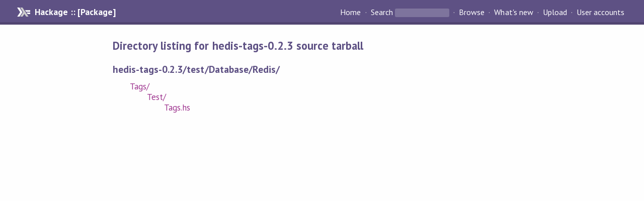

--- FILE ---
content_type: text/html; charset=utf-8
request_url: https://hackage-content.haskell.org/package/hedis-tags-0.2.3/src/test/Database/Redis/
body_size: 585
content:
<!DOCTYPE html PUBLIC "-//W3C//DTD XHTML 1.0 Strict//EN" "http://www.w3.org/TR/xhtml1/DTD/xhtml1-strict.dtd"><html xmlns="http://www.w3.org/1999/xhtml"><head><title>Directory listing for hedis-tags-0.2.3 source tarball | Hackage</title><link rel="stylesheet" href="https://fonts.googleapis.com/css?family=PT+Sans:400,400i,700" /><link rel="stylesheet" href="/static/hackage.css" type="text/css" /><link rel="icon" href="/static/favicon.png" type="image/png" /><meta name="viewport" content="width=device-width, initial-scale=1" /><script src="https://cdn.jsdelivr.net/npm/mathjax@3/es5/tex-chtml-full.js" type="text/javascript"></script><link rel="search" href="/packages/opensearch.xml" type="application/opensearchdescription+xml" title="Hackage" /></head><body><div id="page-header"><a href="/" class="caption">Hackage :: [Package]</a><ul class="links" id="page-menu"><li><a href="/">Home</a></li><li><form action="/packages/search" class="search" method="get"><button type="submit">Search</button>&nbsp;<input type="text" name="terms" /></form></li><li><a href="/packages/browse">Browse</a></li><li><a href="/packages/recent">What's new</a></li><li><a href="/upload">Upload</a></li><li><a href="/accounts">User accounts</a></li></ul></div><div id="content"><h2>Directory listing for hedis-tags-0.2.3 source tarball</h2><h3>hedis-tags-0.2.3/test/Database/Redis/</h3><ul class="directory-list"><li><a href="Tags">Tags/</a><ul class="directory-list"><li><a href="Tags/Test">Test/</a><ul class="directory-list"><li><a href="Tags/Test/Tags.hs">Tags.hs</a></li></ul></li></ul></li></ul></div></body></html>